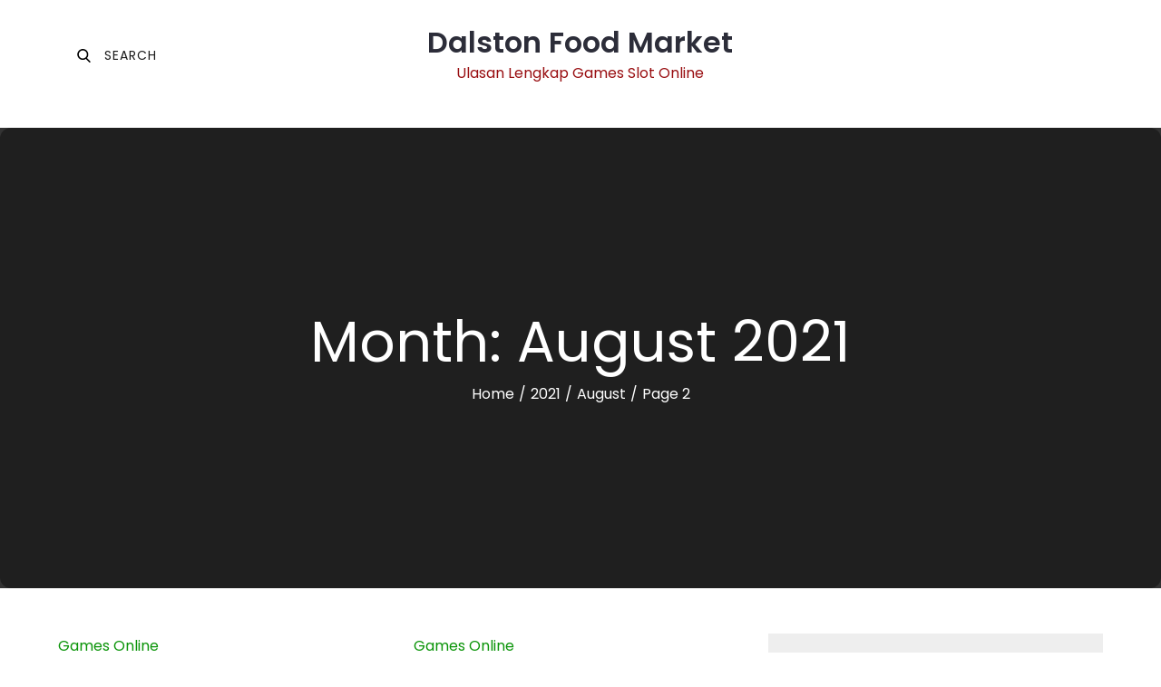

--- FILE ---
content_type: application/javascript
request_url: https://dalstonfoodmarket.com/wp-content/themes/juju-blog/assets/js/custom.js?ver=20151215
body_size: 1149
content:
jQuery(document).ready(function($) {

/*------------------------------------------------
            DECLARATIONS
------------------------------------------------*/

        var loader                  = $('#loader');
        var loader_container        = $('#preloader');
        var scroll                  = $(window).scrollTop();  
        var scrollup                = $('.backtotop');
        var primary_menu_toggle     = $('#masthead .menu-toggle');
        var top_menu_toggle         = $('#top_navigation .menu-toggle');
        var dropdown_toggle         = $('button.dropdown-toggle');
        var primary_nav_menu        = $('#masthead .main-navigation');
        var top_nav_menu            = $('#top_navigation .main-navigation');
        var featured_slider         = $('.featured-slider');
        var posts_slider            = $('.posts-slider');
        var recipe_slider           = $('.recipe-slider');

/*------------------------------------------------
            PRELOADER
------------------------------------------------*/

        loader_container.delay(1000).fadeOut();
        loader.delay(1000).fadeOut("slow");

/*------------------------------------------------
            BACK TO TOP
------------------------------------------------*/

        $(window).scroll(function() {
            if ($(this).scrollTop() > 1) {
                scrollup.css({bottom:"25px"});
            } 
            else {
                scrollup.css({bottom:"-100px"});
            }
        });

        scrollup.click(function() {
            $('html, body').animate({scrollTop: '0px'}, 800);
            return false;
        });

/*------------------------------------------------
            NAVIGATION
------------------------------------------------*/

        primary_menu_toggle.click(function(){
            primary_nav_menu.slideToggle();
            $(this).toggleClass('active');
            $('.menu-overlay').toggleClass('active');
            $('#masthead .main-navigation').toggleClass('menu-open');
        });

        top_menu_toggle.click(function(){
            top_nav_menu.slideToggle();
            $(this).toggleClass('active');
            $('.menu-overlay').toggleClass('active');
            $('#top_navigation .main-navigation').toggleClass('menu-open');
            $('#top_navigation').css({ 'z-index' : '30000' });

            if( $('#masthead .menu-toggle').hasClass('active') ) {
                primary_nav_menu.slideUp();
                $('#masthead .main-navigation').removeClass('menu-open');
                $('#masthead .menu-toggle').removeClass('active');
                $('.menu-overlay').toggleClass('active');
            }
        });

        dropdown_toggle.click(function() {
            $(this).toggleClass('active');
            $(this).parent().find('.sub-menu').first().slideToggle();
        });

        $(window).scroll(function() {
            if ($(this).scrollTop() > 1) {
                $('.menu-sticky #masthead').addClass('nav-shrink');
            }
            else {
                $('.menu-sticky #masthead').removeClass('nav-shrink');
            }
        });

        $(".search-menu > a").click(function(event){
            event.preventDefault();
            $("#search").slideToggle();
            $('.search-menu').toggleClass("active");
        });

        $(document).click(function (e) {
            var container = $("#masthead, #top_navigation");
            if (!container.is(e.target) && container.has(e.target).length === 0) {
                primary_nav_menu.slideUp();
                $(this).removeClass('active');
                $('.menu-overlay').removeClass('active');
                $('#masthead .main-navigation').removeClass('menu-open');
                $('.menu-toggle').removeClass('active');

                top_nav_menu.slideUp();
                $(this).removeClass('active');
                $('.menu-overlay').removeClass('active');
                $('#top_navigation .main-navigation').removeClass('menu-open');
            }
        });

        $(window).scroll(function() {
            if ($(this).scrollTop() > 1) {
                $('.menu-sticky #masthead').addClass('nav-shrink');
            } 
            else {
                $('.menu-sticky #masthead').removeClass('nav-shrink');
            }
        });


/*------------------------------------------------
            SLICK SLIDER
------------------------------------------------*/
        $('.featured-slider').slick();

        $('.top-destination-slider').slick();

        $('.gallery-content').slick(); 

        $('.trending-topics-slider').slick({
            responsive: [
            {
              breakpoint: 1024,
              settings: {
                slidesToShow: 5,
                slidesToScroll: 3,
                infinite: true,
                dots: true
            }
        },
        {
          breakpoint: 992,
          settings: {
            slidesToShow: 5,
            slidesToScroll: 3,
            infinite: true,
            dots: true
        }
        },
        {
          breakpoint: 767,
          settings: {
            slidesToShow: 3,
            slidesToScroll: 2
        }
        },
        {
          breakpoint: 567,
          settings: {
            slidesToShow: 2,
            slidesToScroll: 1
        }
        }
        ]
        });

        $('.gallery-slider').slick({
            responsive: [{
                breakpoint: 992,
                settings: {
                    slidesToShow: 1
                }
            }]
        });

        $('#juju_blog_testimonial_section .slider-for').slick({
            slidesToShow: 1,
            slidesToScroll: 1,
            arrows: false,
            dots: true,
            asNavFor: '.slider-nav'
        });

        $('#juju_blog_testimonial_section .slider-nav').slick({
            slidesToShow: 3,
            slidesToScroll: 1,
            arrows: false,
            dots: true,
            focusOnSelect: true,
            centerMode: true,
            asNavFor: '.slider-for',
            responsive: [
            {
                breakpoint: 1023,
                settings: {
                    slidesToShow: 1
                }
            }
            ]
        });;

/*--------------------------------------------------------------
 Keyboard Navigation
----------------------------------------------------------------*/
        $(window).resize(function() {
            if( $(window).width() < 1024 ) {
                $('#primary-menu').find("li").last().bind( 'keydown', function(e) {
                    if( e.which === 9 ) {
                        e.preventDefault();
                        $('#masthead').find('.menu-toggle').focus();
                    }
                });

                $('#secondary-menu').find("li").last().bind( 'keydown', function(e) {
                    if( e.which === 9 ) {
                        e.preventDefault();
                        $('#top_navigation').find('.menu-toggle').focus();
                    }
                });

                $('#primary-menu > li:last-child button:not(.active)').bind( 'keydown', function(e) {
                    if( e.which === 9 ) {
                        e.preventDefault();
                        $('#masthead').find('.menu-toggle').focus();
                    }
                });

                $('#secondary-menu > li:last-child button:not(.active)').bind( 'keydown', function(e) {
                    if( e.which === 9 ) {
                        e.preventDefault();
                        $('#top_navigation').find('.menu-toggle').focus();
                    }
                });

                $('#search').find("button").unbind('keydown');

            }
            else {
                $('#primary-menu').find("li").unbind('keydown');
                $('#secondary-menu').find("li").unbind('keydown');

                $('#search').find("button").bind( 'keydown', function(e) {
                    var tabKey              = e.keyCode === 9;
                    var shiftKey            = e.shiftKey;

                    if( tabKey ) {
                        e.preventDefault();
                        $('#search').hide();
                        $('.search-menu > a').removeClass('search-active').focus();
                    }

                    if( shiftKey && tabKey ) {
                        e.preventDefault();
                        $('#search').show();
                        $('.search-field').focus();
                        $('.search-menu > a').addClass('search-active');
                    }
                });

                $('.search-menu > a').on('keydown', function (e) {
                    var tabKey              = e.keyCode === 9;
                    var shiftKey            = e.shiftKey;

                    if( $('.search-menu > a').hasClass('search-active') ) {
                        if ( shiftKey && tabKey ) {
                            e.preventDefault();
                            $('#search').hide();
                            $('.search-menu > a').removeClass('search-active').focus();
                        }
                    }
                });
            }
        });
        primary_menu_toggle.on('keydown', function (e) {
            var tabKey    = e.keyCode === 9;
            var shiftKey  = e.shiftKey;

            if( primary_menu_toggle.hasClass('active') ) {
                if ( shiftKey && tabKey ) {
                    e.preventDefault();
                    primary_nav_menu.slideUp();
                    $('.main-navigation').removeClass('menu-open');
                    $('.menu-overlay').removeClass('active');
                    primary_menu_toggle.removeClass('active');
                };
            }
        });




/*------------------------------------------------
                TABS
------------------------------------------------*/

        $('ul.tabs li a').click(function(event) {
            event.preventDefault();

            var tab_id = $(this).attr('data-tab');

            $('ul.tabs li a').removeClass('active');
            $(this).addClass('active');

            $('.tab-content').removeClass('active');
            $('.tab-content').hide();

            $("#"+tab_id).show();

        });

/*------------------------------------------------
            Tab Filter
------------------------------------------------*/

        $('.widget_posts_filter .widget-title span').click(function(){
            var tab_id = $(this).attr('data-tab');

            $('.widget_posts_filter .widget-title span').removeClass('active');           
            $(this).addClass('active');

            $('.tab-content').hide();
            $( "#"+tab_id ).fadeIn('slow');
        });





/*------------------------------------------------
                END JQUERY
------------------------------------------------*/

});